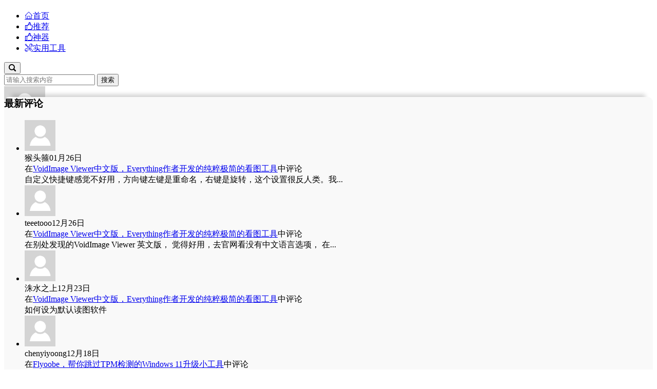

--- FILE ---
content_type: text/html; charset=UTF-8
request_url: https://www.isharepc.com/author/shadow/
body_size: 4687
content:

<!DOCTYPE HTML>
<html lang="zh-CN">
<head>
<meta http-equiv="Content-Type" content="text/html; charset=UTF-8">
<meta name="renderer" content="webkit">
<meta http-equiv="Cache-Control" content="no-siteapp" />
<meta http-equiv="X-UA-Compatible" content="IE=Edge,chrome=1" >

<meta name="viewport" content="width=device-width, initial-scale=1, user-scalable=no, minimal-ui">
<link rel="shortcut icon" href="https://www.isharepc.com/wp-content/themes/happysoft/favicon.ico" type="image/x-icon">
 <title>  夜影的专栏 | 乐软博客</title><link href="https://www.isharepc.com/wp-content/themes/happysoft/style.css" rel="stylesheet" type="text/css">
<link rel="stylesheet" href="//at.alicdn.com/t/font_149495_qjdltodsyi.css" type="text/css" media="screen" />
<meta name='robots' content='max-image-preview:large' />
	<style>img:is([sizes="auto" i], [sizes^="auto," i]) { contain-intrinsic-size: 3000px 1500px }</style>
	<link rel='stylesheet' id='bootstrap-css' href='https://www.isharepc.com/wp-content/themes/happysoft/css/bootstrap.min.css?ver=2.0' type='text/css' media='all' />
<link rel="https://api.w.org/" href="https://www.isharepc.com/wp-json/" /><link rel="alternate" title="JSON" type="application/json" href="https://www.isharepc.com/wp-json/wp/v2/users/2277" /><link rel="EditURI" type="application/rsd+xml" title="RSD" href="https://www.isharepc.com/xmlrpc.php?rsd" />
<meta name="generator" content="WordPress 6.8.2" />
</head>
<body>
<div id="header" role="navigation" class="nav navbar-defult navbar-fixed-top">
	<div class="header-nav container">
		<div class="navbar-header">
						<h1 class="logo"><a href="https://www.isharepc.com" title="乐软博客" style="background-image: url(//img.isharepc.com/wp-content/themes/happysoft/images/logo.png);"/><span style="display:none">乐软博客</span></a></h1>
		 	
		</div>
        <div class="collapse navbar-collapse" id="navbar-collapse">
		    	 <ul id="menu-navigation" class="nav navbar-nav">
                <li><a href="https://www.isharepc.com/"><i class="iconfont icon-home"></i>首页</a></li>

                <li><a href="https://www.isharepc.com/category/tuijian/"><i class="iconfont icon-tuijian"></i>推荐</a></li>

                <li><a href="https://www.isharepc.com/tag/%e7%a5%9e%e5%99%a8/"><i class="iconfont icon-tuijian"></i>神器</a></li>

                <li><a href="https://www.isharepc.com/category/tools/"><i class="iconfont icon-tools"></i>实用工具</a></li>
</ul> 	
        </div>		 	        
          <div class="right-box pull-right">
	   	<button class="search-bt" data-toggle="dropdown"><i class="iconfont icon-search"></i></button>
		<div class=" search dropdown-menu">
		    <div class="container">
		       <form class="site-search-form clearfix" action="https://www.isharepc.com">
			   <input class="search-input" name="s" type="text" placeholder="请输入搜索内容" />
			   <button type="submit" id="btn-search">搜索</button>
		       </form>
		    </div>
	   </div>
    </div>
	</div>	
	</div>	
</div>

	<div class="headertop">
	<!-- #imgbox -->
<div id="centerbg">
<div id="banner_bolang_bg_1"></div>
<div id="banner_bolang_bg_2"></div>
	 <div class="focusinfo">
		     <div class="header-tou"><a href="https://www.isharepc.com" ><img alt='' src='//img.isharepc.com/wp-content/themes/happysoft/images/default-avatar.png' class='avatar avatar-80 photo' height='80' width='80' loading='lazy' />"</a></div>
		 <div class="header-info">
			 <p>乐软博客专栏作者</p>
         </div>			 
	  </div>
	       
</div>
	<!-- #imgbox -->
	</div>
<div class="main-content"style="margin-top: -120px; z-index: 999; position: relative;">
<div class="container"style="background: #F9F9F9;box-shadow: 0px -20px 8px -15px rgba(0,0,0,.175);border-radius:10px;">
<div class="row"style="margin-top: 20px;">
<div class="content col-xs-12 col-sm-12 col-lg-9"> 
 </div>
		
<div class="sidebar col-xs-12 col-sm-12 col-lg-3">
<div class="sidebar_talk">
<h3>最新评论</h3>
<ul id="ds-recent-comments">
		<li class="ds-comment ">
   <div class="ds-avatar"><img alt='' src='//img.isharepc.com/wp-content/themes/happysoft/images/default-avatar.png' class='avatar avatar-60 photo' height='60' width='60' loading='lazy' /></div>
   <div class="ds-meta">猴头箍<span class="ds-time">01月26日</span></div>
   <div class="ds-thread-title">在<a href="https://www.isharepc.com/49195.html">VoidImage Viewer中文版，Everything作者开发的纯粹极简的看图工具</a>中评论
   <div class="ds-excerpt">自定义快捷键感觉不好用，方向键左键是重命名，右键是旋转，这个设置很反人类。我...</div>
   </div>
    </li>
				<li class="ds-comment ">
   <div class="ds-avatar"><img alt='' src='//img.isharepc.com/wp-content/themes/happysoft/images/default-avatar.png' class='avatar avatar-60 photo' height='60' width='60' loading='lazy' /></div>
   <div class="ds-meta">teeetooo<span class="ds-time">12月26日</span></div>
   <div class="ds-thread-title">在<a href="https://www.isharepc.com/49195.html">VoidImage Viewer中文版，Everything作者开发的纯粹极简的看图工具</a>中评论
   <div class="ds-excerpt">在别处发现的VoidImage Viewer 英文版， 觉得好用，去官网看没有中文语言选项， 在...</div>
   </div>
    </li>
				<li class="ds-comment ">
   <div class="ds-avatar"><img alt='' src='//img.isharepc.com/wp-content/themes/happysoft/images/default-avatar.png' class='avatar avatar-60 photo' height='60' width='60' loading='lazy' /></div>
   <div class="ds-meta">洙水之上<span class="ds-time">12月23日</span></div>
   <div class="ds-thread-title">在<a href="https://www.isharepc.com/49195.html">VoidImage Viewer中文版，Everything作者开发的纯粹极简的看图工具</a>中评论
   <div class="ds-excerpt">如何设为默认读图软件
</div>
   </div>
    </li>
				<li class="ds-comment ">
   <div class="ds-avatar"><img alt='' src='//img.isharepc.com/wp-content/themes/happysoft/images/default-avatar.png' class='avatar avatar-60 photo' height='60' width='60' loading='lazy' /></div>
   <div class="ds-meta">chenyiyoong<span class="ds-time">12月18日</span></div>
   <div class="ds-thread-title">在<a href="https://www.isharepc.com/47194.html">Flyoobe，帮你跳过TPM检测的Windows 11升级小工具</a>中评论
   <div class="ds-excerpt">好文good good
</div>
   </div>
    </li>
		</ul>
</div>
<div class="sidebar_tag_list">
  <h3>可能感兴趣？</h3>
  <div class="tag_cloud"> 
  <a href="https://www.isharepc.com/tag/share/" class="tag-cloud-link tag-link-106 tag-link-position-1" style="font-size: 12px;">分享</a>
<a href="https://www.isharepc.com/tag/download/" class="tag-cloud-link tag-link-101 tag-link-position-2" style="font-size: 12px;">下载</a>
<a href="https://www.isharepc.com/tag/%e7%a5%9e%e5%99%a8/" class="tag-cloud-link tag-link-118 tag-link-position-3" style="font-size: 12px;">神器</a>
<a href="https://www.isharepc.com/tag/adobe/" class="tag-cloud-link tag-link-93 tag-link-position-4" style="font-size: 12px;">Adobe</a>
<a href="https://www.isharepc.com/tag/practical/" class="tag-cloud-link tag-link-149 tag-link-position-5" style="font-size: 12px;">实用</a>
<a href="https://www.isharepc.com/tag/videos/" class="tag-cloud-link tag-link-109 tag-link-position-6" style="font-size: 12px;">视频</a>
<a href="https://www.isharepc.com/tag/altair/" class="tag-cloud-link tag-link-241 tag-link-position-7" style="font-size: 12px;">Altair</a>
<a href="https://www.isharepc.com/tag/plugins/" class="tag-cloud-link tag-link-120 tag-link-position-8" style="font-size: 12px;">插件</a>
<a href="https://www.isharepc.com/tag/assist/" class="tag-cloud-link tag-link-112 tag-link-position-9" style="font-size: 12px;">辅助</a>
<a href="https://www.isharepc.com/tag/system/" class="tag-cloud-link tag-link-117 tag-link-position-10" style="font-size: 12px;">系统</a>
<a href="https://www.isharepc.com/tag/tinytools/" class="tag-cloud-link tag-link-257 tag-link-position-11" style="font-size: 12px;">小工具</a>
<a href="https://www.isharepc.com/tag/efficiency/" class="tag-cloud-link tag-link-114 tag-link-position-12" style="font-size: 12px;">效率</a>
<a href="https://www.isharepc.com/tag/ansys/" class="tag-cloud-link tag-link-229 tag-link-position-13" style="font-size: 12px;">ANSYS</a>
<a href="https://www.isharepc.com/tag/activator/" class="tag-cloud-link tag-link-278 tag-link-position-14" style="font-size: 12px;">激活工具</a>
<a href="https://www.isharepc.com/tag/%e7%9c%8b%e7%89%87/" class="tag-cloud-link tag-link-259 tag-link-position-15" style="font-size: 12px;">看片</a>
<a href="https://www.isharepc.com/tag/downloadtool/" class="tag-cloud-link tag-link-174 tag-link-position-16" style="font-size: 12px;">下载工具</a>
<a href="https://www.isharepc.com/tag/music/" class="tag-cloud-link tag-link-95 tag-link-position-17" style="font-size: 12px;">音乐</a>
<a href="https://www.isharepc.com/tag/ptc/" class="tag-cloud-link tag-link-159 tag-link-position-18" style="font-size: 12px;">PTC</a>
<a href="https://www.isharepc.com/tag/office/" class="tag-cloud-link tag-link-97 tag-link-position-19" style="font-size: 12px;">Office</a>
<a href="https://www.isharepc.com/tag/siemens/" class="tag-cloud-link tag-link-211 tag-link-position-20" style="font-size: 12px;">Siemens</a>
<a href="https://www.isharepc.com/tag/optimize/" class="tag-cloud-link tag-link-102 tag-link-position-21" style="font-size: 12px;">优化</a>
<a href="https://www.isharepc.com/tag/beauty/" class="tag-cloud-link tag-link-98 tag-link-position-22" style="font-size: 12px;">美化</a>
<a href="https://www.isharepc.com/tag/design/" class="tag-cloud-link tag-link-94 tag-link-position-23" style="font-size: 12px;">设计</a>
<a href="https://www.isharepc.com/tag/bentley/" class="tag-cloud-link tag-link-195 tag-link-position-24" style="font-size: 12px;">bentley</a>
<a href="https://www.isharepc.com/tag/esi/" class="tag-cloud-link tag-link-191 tag-link-position-25" style="font-size: 12px;">ESI</a>
<a href="https://www.isharepc.com/tag/windows/" class="tag-cloud-link tag-link-152 tag-link-position-26" style="font-size: 12px;">windows</a>
<a href="https://www.isharepc.com/tag/%e9%85%b7%e7%ab%99/" class="tag-cloud-link tag-link-256 tag-link-position-27" style="font-size: 12px;">酷站</a>
<a href="https://www.isharepc.com/tag/ai%e5%b7%a5%e5%85%b7/" class="tag-cloud-link tag-link-293 tag-link-position-28" style="font-size: 12px;">AI工具</a>
<a href="https://www.isharepc.com/tag/%e7%bd%91%e7%9b%98/" class="tag-cloud-link tag-link-145 tag-link-position-29" style="font-size: 12px;">网盘</a>
<a href="https://www.isharepc.com/tag/images/" class="tag-cloud-link tag-link-128 tag-link-position-30" style="font-size: 12px;">图片</a>  </div>
</div>

</div>
</div>
</div>
</div>
 <div class="footer">
     <div class="container">
          <div class="row">
              <div class="footer_about col-xs-12 col-sm-5 col-md-4" >
                   <a class="sitename" href="/"><span>乐软博客</span></a>
                   <p>乐软博客是一个致力于推荐各种优秀实用软件，网络资源的个人博客。本站旨在与大家共同交流使用心得，如在此过程中侵犯了您的权益，请联系我们处理。</p>
              </div>
              <div class="site-link col-xs-4 col-sm-5 col-md-8">

             <div class="other-link">
			      <span>联系我们</span>
                         <ul>
                            <li><a href="/about">关于本站</a>&nbsp;&nbsp;|&nbsp;&nbsp;<a href="/copyright-contact" target="_blank">侵权联系</a></li>
                            <li><a href="/contribute" target="_blank">给我投稿</a>&nbsp;&nbsp;|&nbsp;&nbsp;<a href="/guestbook" target="_blank">给我留言</a></li>
                        </ul>
	        </div> 
			<div class="wx-pic">
			   <span>关注公众号</span>
			<img src="//img.isharepc.com/wp-content/themes/happysoft/images/wxpic.png" class="img-responsive">
			</div>
            </div>         
       </div>
    <div class="copyright">
	         <p>Copyright © 2023&nbsp;乐软博客 &nbsp;&nbsp;|&nbsp;&nbsp;Powered By WordPress &nbsp;&nbsp;| &nbsp;&nbsp;<a href=" https://beian.miit.gov.cn/" target="_blank">苏ICP备14015181号</a></p>
	         </div>
        <div class="footer_tip panel panel-info">
             <a class="panel-heading go_top" href="javascript:scroll(0,0)">
                  <i class="iconfont icon-top"></i><span>返回顶部</span>
            </a>
             <div class="panel-body">
                    <p><img src="//img.isharepc.com/wp-content/themes/happysoft/images/wxpic.png"></p>
                    <p>关注公众号</p>  
            </div>
       </div>
    </div>	
</div>
<script>var happysoft = {"ajaxurl":"https:\/\/www.isharepc.com\/wp-admin\/admin-ajax.php"}</script>
<script>
var _hmt = _hmt || [];
(function() {
  var hm = document.createElement("script");
  hm.src = "https://hm.baidu.com/hm.js?667c5372123a2d8dd8e27df55e5d1e6d";
  var s = document.getElementsByTagName("script")[0]; 
  s.parentNode.insertBefore(hm, s);
})();
</script>
<script type="speculationrules">
{"prefetch":[{"source":"document","where":{"and":[{"href_matches":"\/*"},{"not":{"href_matches":["\/wp-*.php","\/wp-admin\/*","\/wp-content\/uploads\/*","\/wp-content\/*","\/wp-content\/plugins\/*","\/wp-content\/themes\/happysoft\/*","\/*\\?(.+)"]}},{"not":{"selector_matches":"a[rel~=\"nofollow\"]"}},{"not":{"selector_matches":".no-prefetch, .no-prefetch a"}}]},"eagerness":"conservative"}]}
</script>
<script type="text/javascript" src="https://www.isharepc.com/wp-content/themes/happysoft/js/jquery.js?ver=2.0" id="jquery-js"></script>
<script type="text/javascript" id="happysoft-js-extra">
/* <![CDATA[ */
var happysoft = {"ajaxurl":"https:\/\/www.isharepc.com\/wp-admin\/admin-ajax.php","is_singular":"","post_id":"0","is_post_page":""};
/* ]]> */
</script>
<script type="text/javascript" src="https://www.isharepc.com/wp-content/themes/happysoft/js/happysoft.js?ver=2.0" id="happysoft-js"></script>
<script type="text/javascript" src="https://www.isharepc.com/wp-content/themes/happysoft/js/bootstrap.min.js?ver=2.0" id="bootstrap-js"></script>
	
</body>
</html></body></html>
<!-- plugin=object-cache-pro client=phpredis metric#hits=738 metric#misses=19 metric#hit-ratio=97.5 metric#bytes=462059 metric#prefetches=67 metric#store-reads=30 metric#store-writes=4 metric#store-hits=84 metric#store-misses=13 metric#sql-queries=7 metric#ms-total=51.69 metric#ms-cache=4.47 metric#ms-cache-avg=0.1356 metric#ms-cache-ratio=8.7 sample#redis-hits=1746891450 sample#redis-misses=25308353 sample#redis-hit-ratio=98.6 sample#redis-ops-per-sec=0 sample#redis-evicted-keys=0 sample#redis-used-memory=85682280 sample#redis-used-memory-rss=159031296 sample#redis-memory-fragmentation-ratio=1.9 sample#redis-connected-clients=1 sample#redis-tracking-clients=0 sample#redis-rejected-connections=0 sample#redis-keys=141214 -->
